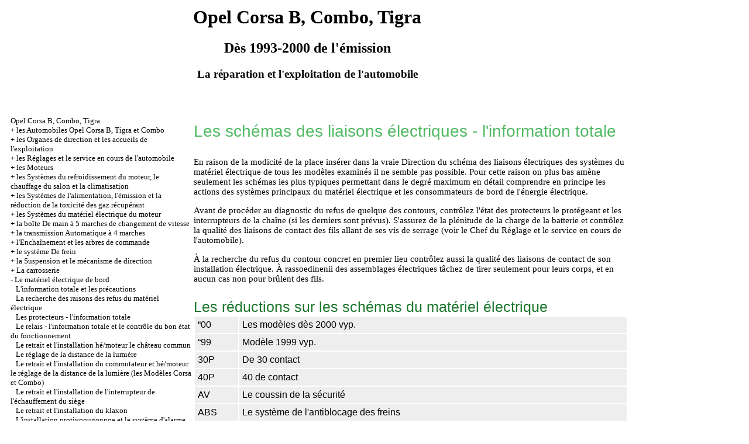

--- FILE ---
content_type: text/html; charset=UTF-8
request_url: http://nicepricemall.ru/html/13_37.htm
body_size: 43585
content:

<HTML>
<HEAD>
<title>La réparation et le service d'Opel' Korsa, Kombo, le Tigre - les Schémas des liaisons électriques - l'information totale//Opel Corsa B, Combo, Tigra - nicepricemall.ru</title>
<META HTTP-EQUIV="Content-Type" CONTENT="text/html; charset=utf-8">
<link rel="STYLESHEET" href="../a.css">

</HEAD>
<BODY text="#000000" bgcolor="#FFFFFF" link="#003366" vlink="#747F91" alink="#336699">


<table align="center" border="0" width="99%">
<tr>
<td align="center" width="140">
<a href="../index.htm"><img2 src="../opel-logo.jpg"  height="150" border="0"></a></td>
<td align="center">
<h1>Opel Corsa B, Combo, Tigra</h1>
<h2>Dès 1993-2000 de l'émission</h2>
<h3>La réparation et l'exploitation de l'automobile</h3>
</td>
<td align="center" width="370">
<img2 src="../opel-corsa.jpg"  height="150" border="0"></td>
</tr>
</table>
<table align="center" border="0" width="99%">
<tr>
<td width="250" align="left" valign="top">
<br><br>
<font size="-1">
<a href="../index.htm">Opel Corsa B, Combo, Tigra</a><br> + <a href="0_1.htm" title="Автомобили Opel Corsa B, Tigra и Combo">les Automobiles Opel Corsa B, Tigra et Combo</a><br> + <a href="1_0.htm" title="Органы управления и приемы эксплуатации">les Organes de direction et les accueils de l'exploitation</a><br> + <a href="2_0.htm" title="Настройки и текущее обслуживание автомобиля">les Réglages et le service en cours de l'automobile</a><br> + <a href="3_0.htm" title="Двигатели">les Moteurs</a><br> + <a href="4_0.htm" title="Системы охлаждения двигателя, отопления салона и кондиционирования воздуха">les Systèmes du refroidissement du moteur, le chauffage du salon et la climatisation</a><br> + <a href="5_0.htm" title="Системы питания, выпуска и снижения токсичности отработавших газов">les Systèmes de l'alimentation, l'émission et la réduction de la toxicité des gaz récupérant</a><br> + <a href="6_0.htm" title="Системы электрооборудования двигателя">les Systèmes du matériel électrique du moteur</a><br> + <a href="7_0.htm" title="Ручная 5-ступенчатая коробка переключения передач">la boîte De main à 5 marches de changement de vitesse</a><br> + <a href="8_0.htm" title="Автоматическая 4-ступенчатая трансмиссия">la transmission Automatique à 4 marches</a><br> + <a href="9_0.htm" title="Сцепление и приводные валы">l'Enchaînement et les arbres de commande</a><br> + <a href="10_0.htm" title="Тормозная система">le système De frein</a><br> + <a href="11_0.htm" title="Подвеска и рулевое управление">la Suspension et le mécanisme de direction</a><br> +  <a href="12_0.htm" title="Кузов">La carrosserie</a><br> -  <a href="13_0.htm" title="Бортовое электрооборудование">Le matériel électrique de bord</a><br> &nbsp;&nbsp;&nbsp;<a href="13_1.htm" title="Общая информация и меры предосторожности">L'information totale et les précautions</a><br> &nbsp;&nbsp;&nbsp;<a href="13_2.htm" title="Поиск причин отказов электрооборудования">La recherche des raisons des refus du matériel électrique</a><br> &nbsp;&nbsp;&nbsp;<a href="13_3.htm" title="Предохранители - общая информация">Les protecteurs - l'information totale</a><br> &nbsp;&nbsp;&nbsp;<a href="13_4.htm" title="Реле - общая информация и проверка исправности функционирования">Le relais - l'information totale et le contrôle du bon état du fonctionnement</a><br> &nbsp;&nbsp;&nbsp;<a href="13_5.htm" title="Снятие и установка э/мотора единого замка">Le retrait et l'installation hé/moteur le château commun</a><br> &nbsp;&nbsp;&nbsp;<a href="13_6.htm" title="Регулировка дальности света">Le réglage de la distance de la lumière</a><br> &nbsp;&nbsp;&nbsp;<a href="13_7.htm" title="Снятие и установка переключателя и э/мотора регулировки дальности света (Модели Corsa и Combo)">Le retrait et l'installation du commutateur et hé/moteur le réglage de la distance de la lumière (les Modèles Corsa et Combo)</a><br> &nbsp;&nbsp;&nbsp;<a href="13_8.htm" title="Снятие и установка выключателя обогрева сиденья">Le retrait et l'installation de l'interrupteur de l'échauffement du siège</a><br> &nbsp;&nbsp;&nbsp;<a href="13_9.htm" title="Снятие и установка клаксона">Le retrait et l'installation du klaxon</a><br> &nbsp;&nbsp;&nbsp;<a href="13_10.htm" title="Противоугонное устройство и сигнализация">L'installation protivoougonnoe et le système d'alarme</a><br> &nbsp;&nbsp;&nbsp;<a href="13_11.htm" title="Замена ламп накаливания в фарах">Le remplacement des lampes de l'incandescence dans les phares</a><br> &nbsp;&nbsp;&nbsp;<a href="13_12.htm" title="Замен ламп накаливания приборов наружного освещения">Des remplacements des lampes de l'incandescence des appareils de l'éclairage extérieur</a><br> &nbsp;&nbsp;&nbsp;<a href="13_13.htm" title="Замена ламп накаливания в фарах, парковочных огнях и передних указателях поворота модели Tigra">Le remplacement des lampes de l'incandescence dans les phares, parkovotchnykh les feux et les index de devant du tournant du modèle Tigra</a><br> &nbsp;&nbsp;&nbsp;<a href="13_14.htm" title="Замена ламп накаливания освещения салона, багажного отделения и вещевого ящика">Le remplacement des lampes de l'incandescence de l'éclairage du salon, la bagagerie et la boîte d'équipement</a><br> &nbsp;&nbsp;&nbsp;<a href="13_15.htm" title="Снятие и установка фары">Le retrait et l'installation du phare</a><br> &nbsp;&nbsp;&nbsp;<a href="13_16.htm" title="Регулировка фар">Le réglage des phares</a><br> &nbsp;&nbsp;&nbsp;<a href="13_17.htm" title="Снятие и установка заднего комбинированного фонаря">Le retrait et l'installation de la lanterne de derrière combinée</a><br> &nbsp;&nbsp;&nbsp;<a href="13_18.htm" title="Снятие и установка противотуманной фары">Le retrait et l'installation du phare antibrouillard</a><br> &nbsp;&nbsp;&nbsp;<a href="13_19.htm" title="Снятие и установка комбинации приборов">Le retrait et l'installation de la combinaison des appareils</a><br> &nbsp;&nbsp;&nbsp;<a href="13_20.htm" title="Снятие и установка измерительных приборов и указателей">Le retrait et l'installation des appareils de mesure et les index</a><br> &nbsp;&nbsp;&nbsp;<a href="13_21.htm" title="Снятие и установка контрольных ламп и печатной платы комбинации приборов ">Le retrait et l'installation des lampes-témoins et le circuit imprimé de la combinaison des appareils </a><br> &nbsp;&nbsp;&nbsp;<a href="13_22.htm" title="Замена лампы подсветки панели блока управления отоплением">Le remplacement de la lampe de l'éclairage du panneau du bloc de gestion par le chauffage</a><br> &nbsp;&nbsp;&nbsp;<a href="13_23.htm" title="Снятие и установка подрулевого переключателя">Le retrait et l'installation podroulevogo du commutateur</a><br> &nbsp;&nbsp;&nbsp;<a href="13_24.htm" title="Снятие и установка выключателей задней туманной фары (противотуманной фары) и обогрева сидений">Le retrait et l'installation des interrupteurs du phare de derrière brumeux (le phare antibrouillard) et l'échauffement des sièges</a><br> &nbsp;&nbsp;&nbsp;<a href="13_25.htm" title="Снятие и установка переключателя наружного и внутреннего освещения">Le retrait et l'installation du commutateur de l'éclairage extérieur et intérieur</a><br> &nbsp;&nbsp;&nbsp;<a href="13_26.htm" title="Снятие и установка выключателя аварийной сигнализации">Le retrait et l'installation de l'interrupteur du système d'alarme</a><br> &nbsp;&nbsp;&nbsp;<a href="13_27.htm" title="Снятие и установка цилиндра замка зажигания и его контактного элемента">Le retrait et l'installation du cylindre du château de l'ignition et son élément de contact</a><br> &nbsp;&nbsp;&nbsp;<a href="13_28.htm" title="Установка радиоприемника">L'installation de l'appareil de radio</a><br> &nbsp;&nbsp;&nbsp;<a href="13_29.htm" title="Снятие и установка динамиков">Le retrait et l'installation dinamikov</a><br> &nbsp;&nbsp;&nbsp;<a href="13_30.htm" title="Установка антенны">L'installation de l'antenne</a><br> &nbsp;&nbsp;&nbsp;<a href="13_31.htm" title="Снятие и установка стеклоочистителя ветрового стекла">Le retrait et l'installation de l'essuie-glace de la pare-brise</a><br> &nbsp;&nbsp;&nbsp;<a href="13_32.htm" title="Снятие и установка э/мотора переднего стеклоочистителя">Le retrait et l'installation hé/moteur l'essuie-glace de devant</a><br> &nbsp;&nbsp;&nbsp;<a href="13_33.htm" title="Снятие и установка э/мотора заднего стеклоочистителя">Le retrait et l'installation hé/moteur l'essuie-glace de derrière</a><br> &nbsp;&nbsp;&nbsp;<a href="13_34.htm" title="Снятие и установка резервуара и насоса стеклоомывателя">Le retrait et l'installation du réservoir et la pompe du lave-glace</a><br> &nbsp;&nbsp;&nbsp;<a href="13_35.htm" title="Проверка К/Л низкого уровня тормозной жидкости">Le contrôle K/L du niveau bas du liquide de frein</a><br> &nbsp;&nbsp;&nbsp;<a href="13_36.htm" title="Проверка исправности функционирования и восстановительный ремонт обогревателя заднего стекла">Le contrôle du bon état du fonctionnement et la réparation de relèvement de l'appareil de chauffage du verre de derrière</a><br> &nbsp;&nbsp;&nbsp;- <a href="13_37.htm" title="Схемы электрических соединений - общая информация">Les schémas des liaisons électriques - l'information totale</a><br> &nbsp;&nbsp;&nbsp;&nbsp;&nbsp;&nbsp;<a href="13_37_1.htm" title="Схемы электрических соединений">Les schémas des liaisons électriques</a><br>

 </font>

<!--160-600-left//-->
<br><br>


<span class="comment">
<div class="mads-block"></div>

<img src="[data-uri]" height="0" width="0" alt="7898956f" />







 
</span>

<br><br>


</td>
<td width="600" align="left" valign="top">

<!--728-15//-->
<br>
</div>
<p class="ttl1">Les schémas des liaisons électriques - l'information totale <p>En raison de la modicité de la place insérer dans la vraie Direction du schéma des liaisons électriques des systèmes du matériel électrique de tous les modèles examinés il ne semble pas possible. Pour cette raison on plus bas amène seulement les schémas les plus typiques permettant dans le degré maximum en détail comprendre en principe les actions des systèmes principaux du matériel électrique et les consommateurs de bord de l'énergie électrique. <p> Avant de procéder au diagnostic du refus de quelque des contours, contrôlez l'état des protecteurs le protégeant et les interrupteurs de la chaîne (si les derniers sont prévus). S'assurez de la plénitude de la charge de la batterie et contrôlez la qualité des liaisons de contact des fils allant de ses vis de serrage (voir le Chef <a href="2_0.htm">du Réglage et le service en cours de l'automobile</a>). <p>À la recherche du refus du contour concret en premier lieu contrôlez aussi la qualité des liaisons de contact de son installation électrique. À rassoedinenii des assemblages électriques tâchez de tirer seulement pour leurs corps, et en aucun cas non pour brûlent des fils. </p>
<p class="ttl2">Les réductions sur les schémas du matériel électrique <table width="100%" border="0" cellpadding="5" cellspacing="2">
<TR bgcolor="#EEEEEE">
<TD> “00 </td>
<td> Les modèles dès 2000 vyp. </td>
</tr>
<TR bgcolor="#EEEEEE">
<TD> “99 </td>
<td> Modèle 1999 vyp. </td>
</tr>
<TR bgcolor="#EEEEEE">
<TD> 30Р </td>
<td> De 30 contact </td>
</tr>
<TR bgcolor="#EEEEEE">
<TD> 40Р </td>
<td> 40 de contact </td>
</tr>
<TR bgcolor="#EEEEEE">
<TD> AV </td>
<td> Le coussin de la sécurité </td>
</tr>
<TR bgcolor="#EEEEEE">
<TD> ABS </td>
<td> Le système de l'antiblocage des freins </td>
</tr>
<TR bgcolor="#EEEEEE">
<TD> L'AS </td>
<td> Le climatiseur de l'air </td>
</tr>
<TR bgcolor="#EEEEEE">
<TD> ASP </td>
<td> Le miroir extérieur </td>
</tr>
<TR bgcolor="#EEEEEE">
<TD> AT </td>
<td> La transmission automatique </td>
</tr>
<TR bgcolor="#EEEEEE">
<TD> AUS </td>
<td> Les modèles pour l'Australie </td>
</tr>
<TR bgcolor="#EEEEEE">
<TD> CRP </td>
<td> Le téléphone d'automobile </td>
</tr>
<TR bgcolor="#EEEEEE">
<TD> D </td>
<td> Le moteur diesel </td>
</tr>
<TR bgcolor="#EEEEEE">
<TD> DIAG </td>
<td> L'assemblage diagnostique </td>
</tr>
<TR bgcolor="#EEEEEE">
<TD> DID </td>
<td> L'écran 2-fonctionnel d'information </td>
</tr>
<TR bgcolor="#EEEEEE">
<TD> DS </td>
<td> Le système protivoougonnaya </td>
</tr>
<TR bgcolor="#EEEEEE">
<TD> DT </td>
<td> tourbodizel' </td>
</tr>
<TR bgcolor="#EEEEEE">
<TD> DWA </td>
<td> Le système d'alarme protivoougonnaya </td>
</tr>
<TR bgcolor="#EEEEEE">
<TD> DZM </td>
<td> Le compte-tours </td>
</tr>
<TR bgcolor="#EEEEEE">
<TD> EMP </td>
<td> L'appareil de radio </td>
</tr>
<TR bgcolor="#EEEEEE">
<TD> EPS </td>
<td> La direction assistée électrique </td>
</tr>
<TR bgcolor="#EEEEEE">
<TD> FF </td>
<td> Le klaxon </td>
</tr>
<TR bgcolor="#EEEEEE">
<TD> FH </td>
<td> Le lève-glace </td>
</tr>
<TR bgcolor="#EEEEEE">
<TD> FI </td>
<td> La benzine </td>
</tr>
<TR bgcolor="#EEEEEE">
<TD> GB </td>
<td> Les modèles pour la Grande-Bretagne </td>
</tr>
<TR bgcolor="#EEEEEE">
<TD> GPS </td>
<td> Le système global du positionnement (le système de navigation) </td>
</tr>
<TR bgcolor="#EEEEEE">
<TD> HB </td>
<td> KHettchbek </td>
</tr>
<TR bgcolor="#EEEEEE">
<TD> HKL </td>
<td> L'amplificateur du mécanisme de direction </td>
</tr>
<TR bgcolor="#EEEEEE">
<TD> HS </td>
<td> Le verre de la porte zadka </td>
</tr>
<TR bgcolor="#EEEEEE">
<TD> HSH </td>
<td> L'échauffement du verre de derrière </td>
</tr>
<TR bgcolor="#EEEEEE">
<TD> HZG </td>
<td> Le chauffage </td>
</tr>
<TR bgcolor="#EEEEEE">
<TD> ID </td>
<td> L'écran d'information (TID/DID) </td>
</tr>
<TR bgcolor="#EEEEEE">
<TD> IMO </td>
<td> Le système du blocage du moteur </td>
</tr>
<TR bgcolor="#EEEEEE">
<TD> INS </td>
<td> L'appareil </td>
</tr>
<TR bgcolor="#EEEEEE">
<TD> IP </td>
<td> Le panneau des appareils </td>
</tr>
<TR bgcolor="#EEEEEE">
<TD> IRL </td>
<td> L'éclairage intérieur </td>
</tr>
<TR bgcolor="#EEEEEE">
<TD> KAT </td>
<td> Le réorganisateur catalytique </td>
</tr>
<TR bgcolor="#EEEEEE">
<TD> KSP </td>
<td> La pompe combustible </td>
</tr>
<TR bgcolor="#EEEEEE">
<TD> LED </td>
<td> La diode électroluminescente </td>
</tr>
<TR bgcolor="#EEEEEE">
<TD> LHD </td>
<td> Un gauche mécanisme de direction </td>
</tr>
<TR bgcolor="#EEEEEE">
<TD> LSW </td>
<td> Le commutateur de la lumière </td>
</tr>
<TR bgcolor="#EEEEEE">
<TD> LWR </td>
<td> Le réglage de la distance de la lumière </td>
</tr>
<TR bgcolor="#EEEEEE">
<TD> MK </td>
<td> Le refroidissement du moteur </td>
</tr>
<TR bgcolor="#EEEEEE">
<TD> MT </td>
<td> La boîte de main de changement de vitesse (RKPP) </td>
</tr>
<TR bgcolor="#EEEEEE">
<TD> NAV </td>
<td> Le système de navigation </td>
</tr>
<TR bgcolor="#EEEEEE">
<TD> NB </td>
<td> À degrés zadok </td>
</tr>
<TR bgcolor="#EEEEEE">
<TD> NSL </td>
<td> La lanterne de derrière brumeuse </td>
</tr>
<TR bgcolor="#EEEEEE">
<TD> NSW </td>
<td> Le phare antibrouillard </td>
</tr>
<TR bgcolor="#EEEEEE">
<TD> OEL </td>
<td> Le détecteur la pression de l'huile </td>
</tr>
<TR bgcolor="#EEEEEE">
<TD> P/N </td>
<td> La position du stationnement/nejtrali (AT) </td>
</tr>
<TR bgcolor="#EEEEEE">
<TD> PBSL </td>
<td> Le schéma protecteur du stationnement/blocage </td>
</tr>
<TR bgcolor="#EEEEEE">
<TD> PBV </td>
<td> Le modèle Combo </td>
</tr>
<TR bgcolor="#EEEEEE">
<TD> RFS </td>
<td> La lanterne de la marche arrière </td>
</tr>
<TR bgcolor="#EEEEEE">
<TD> RHD </td>
<td> Le mécanisme de direction droit </td>
</tr>
<TR bgcolor="#EEEEEE">
<TD> SAB </td>
<td> Le coussin latéral de la sécurité </td>
</tr>
<TR bgcolor="#EEEEEE">
<TD> SD </td>
<td> Le panneau sdvijnaya du toit </td>
</tr>
<TR bgcolor="#EEEEEE">
<TD> SH </td>
<td> L'échauffement du siège </td>
</tr>
<TR bgcolor="#EEEEEE">
<TD> SL </td>
<td> Les Feux &quot;stop&quot; </td>
</tr>
<TR bgcolor="#EEEEEE">
<TD> SLP </td>
<td> La présentation de l'air supplémentaire </td>
</tr>
<TR bgcolor="#EEEEEE">
<TD> SM </td>
<td> Le bloc de gestion par le moteur (ECM) </td>
</tr>
<TR bgcolor="#EEEEEE">
<TD> SRA </td>
<td> Le purificateur des lentilles des phares </td>
</tr>
<TR bgcolor="#EEEEEE">
<TD> TD </td>
<td> tourbodizel' </td>
</tr>
<TR bgcolor="#EEEEEE">
<TD> TEL </td>
<td> Le téléphone </td>
</tr>
<TR bgcolor="#EEEEEE">
<TD> TFL </td>
<td> Les fanaux du temps clair des jours (DRL) </td>
</tr>
<TR bgcolor="#EEEEEE">
<TD> TID </td>
<td> L'écran 3-fonctionnel d'information </td>
</tr>
<TR bgcolor="#EEEEEE">
<TD> TIG </td>
<td> Le modèle Tigra </td>
</tr>
<TR bgcolor="#EEEEEE">
<TD> TKS </td>
<td> D/V de la porte ouverte </td>
</tr>
<TR bgcolor="#EEEEEE">
<TD> TL </td>
<td> Les index du tournant </td>
</tr>
<TR bgcolor="#EEEEEE">
<TD> TLS </td>
<td> Le commutateur des index du tournant </td>
</tr>
<TR bgcolor="#EEEEEE">
<TD> WEG </td>
<td> Le signal du détecteur de roue du système ABS </td>
</tr>
<TR bgcolor="#EEEEEE">
<TD> WL </td>
<td> Le système d'alarme </td>
</tr>
<TR bgcolor="#EEEEEE">
<TD> WS </td>
<td> La sirène du système d'alarme </td>
</tr>
<TR bgcolor="#EEEEEE">
<TD> ZV </td>
<td> Le château commun </td>
</tr>
</table>
<p class="ttl2">Les désignations sur les schémas du matériel électrique <table width="100%" border="0" cellpadding="5" cellspacing="2">
<TR bgcolor="#D2D2D2" valign="middle">
<TD colspan="2">
<p class="ttl5"> Les couleurs de l'isolation de l'installation électrique </p>
</td>
</tr>
<TR bgcolor="#EEEEEE">
<TD width="16%"> BK </td>
<td width="84%"> Le noir </td>
</tr>
<TR bgcolor="#EEEEEE">
<TD> BN </td>
<td> Le brun </td>
</tr>
<TR bgcolor="#EEEEEE">
<TD> BU </td>
<td> Le bleu </td>
</tr>
<TR bgcolor="#EEEEEE">
<TD> DBU </td>
<td> Sombre-bleu </td>
</tr>
<TR bgcolor="#EEEEEE">
<TD> DGN </td>
<td> Vert foncé </td>
</tr>
<TR bgcolor="#EEEEEE">
<TD> GN </td>
<td> Le vert </td>
</tr>
<TR bgcolor="#EEEEEE">
<TD> GY </td>
<td> Le gris </td>
</tr>
<TR bgcolor="#EEEEEE">
<TD> LBU </td>
<td> Bleu clair </td>
</tr>
<TR bgcolor="#EEEEEE">
<TD> LGN </td>
<td> Vert clair </td>
</tr>
<TR bgcolor="#EEEEEE">
<TD> OC </td>
<td> L'ocre </td>
</tr>
<TR bgcolor="#EEEEEE">
<TD> OG </td>
<td> L'orange </td>
</tr>
<TR bgcolor="#EEEEEE">
<TD> PK </td>
<td> Le rose </td>
</tr>
<TR bgcolor="#EEEEEE">
<TD> PU </td>
<td> Le pourpre </td>
</tr>
<TR bgcolor="#EEEEEE">
<TD> RD </td>
<td> Le rouge </td>
</tr>
<TR bgcolor="#EEEEEE">
<TD> VT </td>
<td> Le violet </td>
</tr>
<TR bgcolor="#EEEEEE">
<TD> WH </td>
<td> Le blanc </td>
</tr>
<TR bgcolor="#EEEEEE">
<TD> YE </td>
<td> Le jaune </td>
</tr>
</table>
<br>
<table width="100%" border="0" cellpadding="5" cellspacing="2">
<TR bgcolor="#D2D2D2" valign="middle">
<TD colspan="2">
<p class="ttl5"> Les points de la connexion de la masse </p>
</td>
</tr>
<TR bgcolor="#EEEEEE">
<TD width="17%">
<div align="center">1 </div>
</td>
<td width="83%"> La cloison de la section motrice, à droite </td>
</tr>
<TR bgcolor="#EEEEEE">
<TD>
<div align="center">2 </div>
</td>
<td> La cloison de la section motrice, à gauche </td>
</tr>
<TR bgcolor="#EEEEEE">
<TD>
<div align="center">3 </div>
</td>
<td> Le moteur, à droite </td>
</tr>
<TR bgcolor="#EEEEEE">
<TD>
<div align="center">5 </div>
</td>
<td> Le moteur, à gauche </td>
</tr>
<TR bgcolor="#EEEEEE">
<TD>
<div align="center">7 </div>
</td>
<td> Le tunnel </td>
</tr>
<TR bgcolor="#EEEEEE">
<TD>
<div align="center">8 </div>
</td>
<td> Le comptoir droit A </td>
</tr>
<TR bgcolor="#EEEEEE">
<TD>
<div align="center">10 </div>
</td>
<td> L'arrière de la carrosserie </td>
</tr>
<TR bgcolor="#EEEEEE">
<TD>
<div align="center">11 </div>
</td>
<td> La porte de derrière et la porte zadka </td>
</tr>
</table>
<br>
<table width="100%" border="0" cellpadding="5" cellspacing="2">
<TR bgcolor="#D2D2D2" valign="middle">
<TD colspan="2">
<p class="ttl5"> Les appareils électriques </p>
</td>
</tr>
<TR bgcolor="#EEEEEE">
<TD width="13%"> E1 </td>
<td width="87%"> Gauche parkovotchnyj le feu </td>
</tr>
<TR bgcolor="#EEEEEE">
<TD> E2 </td>
<td> Une gauche lanterne de derrière </td>
</tr>
<TR bgcolor="#EEEEEE">
<TD> E3 </td>
<td> La lanterne de l'éclairage du numéro d'immatriculation </td>
</tr>
<TR bgcolor="#EEEEEE">
<TD> E3.1 </td>
<td> Une gauche lanterne de l'éclairage du numéro d'immatriculation </td>
</tr>
<TR bgcolor="#EEEEEE">
<TD> E3.2 </td>
<td> La lanterne droite de l'éclairage du numéro d'immatriculation </td>
</tr>
<TR bgcolor="#EEEEEE">
<TD> E4 </td>
<td> Droit parkovotchnyj le feu </td>
</tr>
<TR bgcolor="#EEEEEE">
<TD> E5 </td>
<td> La lanterne droite de derrière </td>
</tr>
<TR bgcolor="#EEEEEE">
<TD> E7 </td>
<td> Une gauche lampe de l'éclairage-route </td>
</tr>
<TR bgcolor="#EEEEEE">
<TD> E8 </td>
<td> La lampe droite de l'éclairage-route </td>
</tr>
<TR bgcolor="#EEEEEE">
<TD> E9 </td>
<td> Une gauche lampe des phares code </td>
</tr>
<TR bgcolor="#EEEEEE">
<TD> E10 </td>
<td> La lampe droite des phares code </td>
</tr>
<TR bgcolor="#EEEEEE">
<TD> E13 </td>
<td> L'éclairage de la bagagerie </td>
</tr>
<TR bgcolor="#EEEEEE">
<TD> E14 </td>
<td> L'éclairage du salon </td>
</tr>
<TR bgcolor="#EEEEEE">
<TD> E16 </td>
<td> La lampe de l'éclairage de l'allume-cigare </td>
</tr>
<TR bgcolor="#EEEEEE">
<TD> E17 </td>
<td> Une gauche lanterne de la marche arrière </td>
</tr>
<TR bgcolor="#EEEEEE">
<TD> E18 </td>
<td> La lanterne de la marche arrière droit </td>
</tr>
<TR bgcolor="#EEEEEE">
<TD> E19 </td>
<td> L'échauffement du verre de derrière </td>
</tr>
<TR bgcolor="#EEEEEE">
<TD> E25 </td>
<td> L'échauffement du gauche siège de devant </td>
</tr>
<TR bgcolor="#EEEEEE">
<TD> E30 </td>
<td> L'échauffement du siège de devant droit </td>
</tr>
<TR bgcolor="#EEEEEE">
<TD> E60 </td>
<td> L'échauffement du verre de derrière à gauche </td>
</tr>
<TR bgcolor="#EEEEEE">
<TD> E61 </td>
<td> L'échauffement du verre de derrière à droite </td>
</tr>
<TR bgcolor="#EEEEEE">
<TD> E88 </td>
<td> L'éclairage de derrière personnel </td>
</tr>
<TR bgcolor="#EEEEEE">
<TD>
</td>
<td>
</td>
</tr>
<TR bgcolor="#EEEEEE">
<TD> Fx </td>
<td> Le protecteur </td>
</tr>
<TR bgcolor="#EEEEEE">
<TD>
</td>
<td>
</td>
</tr>
<TR bgcolor="#EEEEEE">
<TD> H1 </td>
<td> L'appareil de radio </td>
</tr>
<TR bgcolor="#EEEEEE">
<TD> H2 </td>
<td> Le signal acoustique </td>
</tr>
<TR bgcolor="#EEEEEE">
<TD> H6 </td>
<td> K/L du système d'alarme </td>
</tr>
<TR bgcolor="#EEEEEE">
<TD> H11 </td>
<td> Un gauche index de devant du tournant </td>
</tr>
<TR bgcolor="#EEEEEE">
<TD> H12 </td>
<td> Un gauche index de derrière du tournant </td>
</tr>
<TR bgcolor="#EEEEEE">
<TD> H13 </td>
<td> L'index droit de devant du tournant </td>
</tr>
<TR bgcolor="#EEEEEE">
<TD> H14 </td>
<td> L'index droit de derrière du tournant </td>
</tr>
<TR bgcolor="#EEEEEE">
<TD> H19 </td>
<td> La trompette électrique préventive des phares insérés </td>
</tr>
<TR bgcolor="#EEEEEE">
<TD> H33 </td>
<td> Un gauche répéteur de l'index du tournant </td>
</tr>
<TR bgcolor="#EEEEEE">
<TD> H34 </td>
<td> Le répéteur droit de l'index du tournant </td>
</tr>
<TR bgcolor="#EEEEEE">
<TD> H37 </td>
<td> De devant gauche dinamik </td>
</tr>
<TR bgcolor="#EEEEEE">
<TD> H38 </td>
<td> De devant droit dinamik </td>
</tr>
<TR bgcolor="#EEEEEE">
<TD> H39 </td>
<td> De derrière gauche dinamik </td>
</tr>
<TR bgcolor="#EEEEEE">
<TD> H40 </td>
<td> De derrière droit dinamik </td>
</tr>
<TR bgcolor="#EEEEEE">
<TD> H52 </td>
<td> De devant gauche VTCH dinamik </td>
</tr>
<TR bgcolor="#EEEEEE">
<TD> H53 </td>
<td> De devant droit VTCH dinamik </td>
</tr>
<TR bgcolor="#EEEEEE">
<TD> H56 </td>
<td> Le microphone du téléphone </td>
</tr>
<TR bgcolor="#EEEEEE">
<TD> H64 </td>
<td> La trompette électrique préventive de la clé dans le château de l'ignition </td>
</tr>
<TR bgcolor="#EEEEEE">
<TD>
</td>
<td>
</td>
</tr>
<TR bgcolor="#EEEEEE">
<TD> K1 </td>
<td> Le relais de l'échauffement du verre de derrière </td>
</tr>
<TR bgcolor="#EEEEEE">
<TD> K8 </td>
<td> Le relais du mode d'intervalle du purificateur de la pare-brise </td>
</tr>
<TR bgcolor="#EEEEEE">
<TD> K10 </td>
<td> Le bloc de l'index du tournant </td>
</tr>
<TR bgcolor="#EEEEEE">
<TD> K12 </td>
<td> Le relais de la présentation de l'air supplémentaire </td>
</tr>
<TR bgcolor="#EEEEEE">
<TD> K18 </td>
<td> Le relais du signal acoustique </td>
</tr>
<TR bgcolor="#EEEEEE">
<TD> K30 </td>
<td> Le relais du mode d'intervalle du purificateur du verre de derrière </td>
</tr>
<TR bgcolor="#EEEEEE">
<TD> K35 </td>
<td> Le relais du retard du temps de l'échauffement du verre de derrière et le miroir extérieur </td>
</tr>
<TR bgcolor="#EEEEEE">
<TD> K37 </td>
<td> Le bloc de gestion par le château commun </td>
</tr>
<TR bgcolor="#EEEEEE">
<TD> K43 </td>
<td> Le relais des injecteurs </td>
</tr>
<TR bgcolor="#EEEEEE">
<TD> K44 </td>
<td> Le relais de la pompe combustible </td>
</tr>
<TR bgcolor="#EEEEEE">
<TD> K57 </td>
<td> Le bloc de gestion MulTec </td>
</tr>
<TR bgcolor="#EEEEEE">
<TD> K58 </td>
<td> Le relais de la pompe combustible </td>
</tr>
<TR bgcolor="#EEEEEE">
<TD> K59 </td>
<td> Le relais DRL </td>
</tr>
<TR bgcolor="#EEEEEE">
<TD> K61 </td>
<td> Hé/moteur le bloc de gestion </td>
</tr>
<TR bgcolor="#EEEEEE">
<TD> K70 </td>
<td> ECM du moteur diesel </td>
</tr>
<TR bgcolor="#EEEEEE">
<TD> K73 </td>
<td> Le relais de l'éclairage-route </td>
</tr>
<TR bgcolor="#EEEEEE">
<TD> K76 </td>
<td> Le bloc de gestion par la chauffe préalable </td>
</tr>
<TR bgcolor="#EEEEEE">
<TD> K77 </td>
<td> Le relais des bougies de l'incandescence </td>
</tr>
<TR bgcolor="#EEEEEE">
<TD> K80 </td>
<td> Le relais de l'échauffement du filtre combustible </td>
</tr>
<TR bgcolor="#EEEEEE">
<TD> K97 </td>
<td> Le relais du ralentissement du temps omyvatelya des lentilles des phares </td>
</tr>
<TR bgcolor="#EEEEEE">
<TD> K141 </td>
<td> Le bloc de gestion EPS </td>
</tr>
<TR bgcolor="#EEEEEE">
<TD>
</td>
<td>
</td>
</tr>
<TR bgcolor="#EEEEEE">
<TD> L2 </td>
<td> La bobine d'allumage DIS </td>
</tr>
<TR bgcolor="#EEEEEE">
<TD>
</td>
<td>
</td>
</tr>
<TR bgcolor="#EEEEEE">
<TD> M2 </td>
<td> Hé/moteur le purificateur de la pare-brise </td>
</tr>
<TR bgcolor="#EEEEEE">
<TD> M3 </td>
<td> Hé/moteur le ventilateur otopitelya </td>
</tr>
<TR bgcolor="#EEEEEE">
<TD> M4 </td>
<td> Hé/moteur le ventilateur du radiateur </td>
</tr>
<TR bgcolor="#EEEEEE">
<TD> M8 </td>
<td> Hé/moteur le purificateur du verre de derrière </td>
</tr>
<TR bgcolor="#EEEEEE">
<TD> M15 </td>
<td> Hé/moteur le lève-glace de la porte du voyageur de devant </td>
</tr>
<TR bgcolor="#EEEEEE">
<TD> M18 </td>
<td> Hé/moteur le mandat d'amener du château commun, la porte du conducteur </td>
</tr>
<TR bgcolor="#EEEEEE">
<TD> M19 </td>
<td> Hé/moteur le mandat d'amener du château commun, la porte la gauche de derrière </td>
</tr>
<TR bgcolor="#EEEEEE">
<TD> M20 </td>
<td> Hé/moteur le mandat d'amener du château commun, la porte de derrière droit </td>
</tr>
<TR bgcolor="#EEEEEE">
<TD> M21 </td>
<td> La pompe combustible </td>
</tr>
<TR bgcolor="#EEEEEE">
<TD> M24 </td>
<td> La pompe omyvatelya des lentilles des phares </td>
</tr>
<TR bgcolor="#EEEEEE">
<TD> M27 </td>
<td> La pompe de la présentation de l'air supplémentaire </td>
</tr>
<TR bgcolor="#EEEEEE">
<TD> M30 </td>
<td> Le miroir extérieur du côté du conducteur </td>
</tr>
<TR bgcolor="#EEEEEE">
<TD> M31 </td>
<td> Le miroir extérieur du côté du voyageur de devant </td>
</tr>
<TR bgcolor="#EEEEEE">
<TD> M32 </td>
<td> Hé/moteur le mandat d'amener du château commun, la porte du voyageur de devant </td>
</tr>
<TR bgcolor="#EEEEEE">
<TD> M39 </td>
<td> Hé/moteur les réglages de la distance de la lumière du gauche phare </td>
</tr>
<TR bgcolor="#EEEEEE">
<TD> M40 </td>
<td> Hé/moteur les réglages de la distance de la lumière du phare droit </td>
</tr>
<TR bgcolor="#EEEEEE">
<TD> M41 </td>
<td> Hé/moteur le mandat d'amener du château commun, le couvercle du réservoir combustible </td>
</tr>
<TR bgcolor="#EEEEEE">
<TD> M47 </td>
<td> Hé/moteur le lève-glace de la porte du conducteur </td>
</tr>
<TR bgcolor="#EEEEEE">
<TD> M55 </td>
<td> La pompe omyvatelya (de devant et de derrière) </td>
</tr>
<TR bgcolor="#EEEEEE">
<TD> M60 </td>
<td> Hé/moteur le mandat d'amener du château commun, le couvercle du coffre arrière </td>
</tr>
<TR bgcolor="#EEEEEE">
<TD> M61 </td>
<td> Hé/moteur sdvijnoj les panneaux du toit </td>
</tr>
<TR bgcolor="#EEEEEE">
<TD> M66 </td>
<td> Le mandat d'amener du réglage des chiffres d'affaires de la marche à vide </td>
</tr>
<TR bgcolor="#EEEEEE">
<TD> M79 </td>
<td> Hé/moteur la direction assistée </td>
</tr>
<TR bgcolor="#EEEEEE">
<TD>
</td>
<td>
</td>
</tr>
<TR bgcolor="#EEEEEE">
<TD> P13 </td>
<td> Le détecteur de la température extérieure </td>
</tr>
<TR bgcolor="#EEEEEE">
<TD> P23 </td>
<td> Le détecteur de la pression absolue </td>
</tr>
<TR bgcolor="#EEEEEE">
<TD> P29 </td>
<td> Le détecteur IAT </td>
</tr>
<TR bgcolor="#EEEEEE">
<TD> P30 </td>
<td> D/V les températures du liquide refroidissant </td>
</tr>
<TR bgcolor="#EEEEEE">
<TD> P32 </td>
<td> La lyambda-sonde </td>
</tr>
<TR bgcolor="#EEEEEE">
<TD> P33 </td>
<td> La lyambda-sonde </td>
</tr>
<TR bgcolor="#EEEEEE">
<TD> P34 </td>
<td> Le potentiomètre du bouchoir d'étranglement </td>
</tr>
<TR bgcolor="#EEEEEE">
<TD> P35 </td>
<td> Le détecteur CKP </td>
</tr>
<TR bgcolor="#EEEEEE">
<TD> P44 </td>
<td> MAF </td>
</tr>
<TR bgcolor="#EEEEEE">
<TD> P46 </td>
<td> KS 1 </td>
</tr>
<TR bgcolor="#EEEEEE">
<TD> P47 </td>
<td> Le détecteur CMP </td>
</tr>
<TR bgcolor="#EEEEEE">
<TD> P60 </td>
<td> Le détecteur protivoougonnoj les systèmes d'alarme dans le salon </td>
</tr>
<TR bgcolor="#EEEEEE">
<TD> P70 </td>
<td> Le détecteur du nombre des chiffres d'affaires du moteur </td>
</tr>
<TR bgcolor="#EEEEEE">
<TD> P77 </td>
<td> Le détecteur du couple moteur </td>
</tr>
<TR bgcolor="#EEEEEE">
<TD> P88 </td>
<td> Le détecteur de la position du levier du réglage </td>
</tr>
<TR bgcolor="#EEEEEE">
<TD>
</td>
<td>
</td>
</tr>
<TR bgcolor="#EEEEEE">
<TD> R3 </td>
<td> L'allume-cigare </td>
</tr>
<TR bgcolor="#EEEEEE">
<TD> R5 </td>
<td> Les bougies de l'incandescence </td>
</tr>
<TR bgcolor="#EEEEEE">
<TD> R19 </td>
<td> La résistance supplémentaire du ventilateur du radiateur </td>
</tr>
<TR bgcolor="#EEEEEE">
<TD>
</td>
<td>
</td>
</tr>
<TR bgcolor="#EEEEEE">
<TD> S2 </td>
<td> Le commutateur de la lumière </td>
</tr>
<TR bgcolor="#EEEEEE">
<TD> S2.1 </td>
<td> Le commutateur de la lumière </td>
</tr>
<TR bgcolor="#EEEEEE">
<TD> S2.2 </td>
<td> Le rhéostat du réglage de l'éclairage des appareils </td>
</tr>
<TR bgcolor="#EEEEEE">
<TD> S2.4 </td>
<td> L'interrupteur de la lumière dans le salon </td>
</tr>
<TR bgcolor="#EEEEEE">
<TD> S3 </td>
<td> L'interrupteur du ventilateur otopitelya </td>
</tr>
<TR bgcolor="#EEEEEE">
<TD> S3.1 </td>
<td> L'interrupteur du ventilateur otopitelya </td>
</tr>
<TR bgcolor="#EEEEEE">
<TD> S3.2 </td>
<td> L'interrupteur de l'échauffement du verre de derrière </td>
</tr>
<TR bgcolor="#EEEEEE">
<TD> S5 </td>
<td> L'interrupteur du signal </td>
</tr>
<TR bgcolor="#EEEEEE">
<TD> S5.2 </td>
<td> L'interrupteur des phares code </td>
</tr>
<TR bgcolor="#EEEEEE">
<TD> S5.3 </td>
<td> L'interrupteur des signaux du tournant </td>
</tr>
<TR bgcolor="#EEEEEE">
<TD> S6 </td>
<td> Le panneau des appareils et la partie antérieure de la carrosserie </td>
</tr>
<TR bgcolor="#EEEEEE">
<TD> S7 </td>
<td> L'interrupteur des lanternes de la marche arrière </td>
</tr>
<TR bgcolor="#EEEEEE">
<TD> S9 </td>
<td> L'interrupteur de l'essuie-glace </td>
</tr>
<TR bgcolor="#EEEEEE">
<TD> S9.1 </td>
<td> L'interrupteur du purificateur de la pare-brise </td>
</tr>
<TR bgcolor="#EEEEEE">
<TD> S9.2 </td>
<td> Le commutateur du purificateur et omyvatelya de la pare-brise </td>
</tr>
<TR bgcolor="#EEEEEE">
<TD> S15 </td>
<td> L'interrupteur de l'éclairage dans la bagagerie </td>
</tr>
<TR bgcolor="#EEEEEE">
<TD> S17 </td>
<td> L'interrupteur de la porte ouverte du voyageur de devant </td>
</tr>
<TR bgcolor="#EEEEEE">
<TD> S29 </td>
<td> D/V les températures du liquide refroidissant </td>
</tr>
<TR bgcolor="#EEEEEE">
<TD> S30 </td>
<td> L'interrupteur de l'échauffement du gauche siège de devant </td>
</tr>
<TR bgcolor="#EEEEEE">
<TD> S31 </td>
<td> L'interrupteur de la gauche porte ouverte de derrière </td>
</tr>
<TR bgcolor="#EEEEEE">
<TD> S32 </td>
<td> L'interrupteur de la porte ouverte de derrière droite </td>
</tr>
<TR bgcolor="#EEEEEE">
<TD> S39 </td>
<td> Le bloc des commutateurs dans la porte du conducteur </td>
</tr>
<TR bgcolor="#EEEEEE">
<TD> S39.1 </td>
<td> L'interrupteur du lève-glace, la porte du conducteur </td>
</tr>
<TR bgcolor="#EEEEEE">
<TD> S39.2 </td>
<td> L'interrupteur du lève-glace, la porte du voyageur de devant </td>
</tr>
<TR bgcolor="#EEEEEE">
<TD> S41 </td>
<td> Hé/moteur le mandat d'amener du château commun, la porte du conducteur </td>
</tr>
<TR bgcolor="#EEEEEE">
<TD> S42 </td>
<td> L'interrupteur du château commun, la porte du voyageur de devant </td>
</tr>
<TR bgcolor="#EEEEEE">
<TD> S47 </td>
<td> L'interrupteur de la porte ouverte du conducteur </td>
</tr>
<TR bgcolor="#EEEEEE">
<TD> S52 </td>
<td> L'interrupteur du système d'alarme </td>
</tr>
<TR bgcolor="#EEEEEE">
<TD> S55 </td>
<td> L'interrupteur de l'échauffement du siège de devant droit </td>
</tr>
<TR bgcolor="#EEEEEE">
<TD> S57 </td>
<td> L'interrupteur sdvijnoj les panneaux du toit </td>
</tr>
<TR bgcolor="#EEEEEE">
<TD> S64 </td>
<td> L'interrupteur du signal acoustique </td>
</tr>
<TR bgcolor="#EEEEEE">
<TD> S68 </td>
<td> Le commutateur de la gestion du miroir extérieur </td>
</tr>
<TR bgcolor="#EEEEEE">
<TD> S68.1 </td>
<td> L'interrupteur du réglage du miroir extérieur </td>
</tr>
<TR bgcolor="#EEEEEE">
<TD> S68.2 </td>
<td> L'interrupteur du miroir extérieur à gauche et à droite </td>
</tr>
<TR bgcolor="#EEEEEE">
<TD> S68.3 </td>
<td> L'interrupteur de l'échauffement du miroir extérieur </td>
</tr>
<TR bgcolor="#EEEEEE">
<TD> S71 </td>
<td> L'interrupteur du coincement du verre, la porte du voyageur de devant </td>
</tr>
<TR bgcolor="#EEEEEE">
<TD> S78 </td>
<td> L'interrupteur du lève-glace, la porte du voyageur de devant </td>
</tr>
<TR bgcolor="#EEEEEE">
<TD> S88 </td>
<td> D/V les températures du liquide refroidissant </td>
</tr>
<TR bgcolor="#EEEEEE">
<TD> S98 </td>
<td> L'interrupteur du réglage de la distance de la lumière </td>
</tr>
<TR bgcolor="#EEEEEE">
<TD> S114 </td>
<td> D/V les températures du liquide refroidissant </td>
</tr>
<TR bgcolor="#EEEEEE">
<TD> S121 </td>
<td> L'interrupteur final du levier de la température </td>
</tr>
<TR bgcolor="#EEEEEE">
<TD> S127 </td>
<td> L'interrupteur du château commun, la porte zadka </td>
</tr>
<TR bgcolor="#EEEEEE">
<TD>
</td>
<td>
</td>
</tr>
<TR bgcolor="#EEEEEE">
<TD> U12 </td>
<td> L'échauffement du filtre combustible </td>
</tr>
<TR bgcolor="#EEEEEE">
<TD> U12.1 </td>
<td> Le détecteur-interrupteur de la température </td>
</tr>
<TR bgcolor="#EEEEEE">
<TD> U12.2 </td>
<td> La résistance otopitelya </td>
</tr>
<TR bgcolor="#EEEEEE">
<TD> U15 </td>
<td> TID </td>
</tr>
<TR bgcolor="#EEEEEE">
<TD> U16 </td>
<td> L'écran graphique d'information </td>
</tr>
<TR bgcolor="#EEEEEE">
<TD> U18 </td>
<td> L'amplificateur de l'antenne sur le toit, le verre de derrière </td>
</tr>
<TR bgcolor="#EEEEEE">
<TD> U29 </td>
<td> Le transformateur </td>
</tr>
<TR bgcolor="#EEEEEE">
<TD> U33 </td>
<td> L'écran multifonction d'information </td>
</tr>
<TR bgcolor="#EEEEEE">
<TD>
</td>
<td>
</td>
</tr>
<TR bgcolor="#EEEEEE">
<TD> V3 </td>
<td> La diode électroluminescente protivoougonnoj les systèmes d'alarme </td>
</tr>
<TR bgcolor="#EEEEEE">
<TD>
</td>
<td>
</td>
</tr>
<TR bgcolor="#EEEEEE">
<TD> X3 </td>
<td> Le chteker-linteau sans К8 </td>
</tr>
<TR bgcolor="#EEEEEE">
<TD> X4 </td>
<td> Le panneau des appareils et le moteur </td>
</tr>
<TR bgcolor="#EEEEEE">
<TD> X5 </td>
<td> Le panneau des appareils et le moteur </td>
</tr>
<TR bgcolor="#EEEEEE">
<TD> X6 </td>
<td> Le panneau des appareils et la partie antérieure de la carrosserie </td>
</tr>
<TR bgcolor="#EEEEEE">
<TD> X7 </td>
<td> Le panneau des appareils et l'arrière de la carrosserie </td>
</tr>
<TR bgcolor="#EEEEEE">
<TD> X9 </td>
<td> Le panneau des appareils et le téléphone </td>
</tr>
<TR bgcolor="#EEEEEE">
<TD> X10 </td>
<td> Le moteur et les injecteurs </td>
</tr>
<TR bgcolor="#EEEEEE">
<TD> X11 </td>
<td> La partie antérieure de la carrosserie et la pompe omyvatelya des lentilles des phares </td>
</tr>
<TR bgcolor="#EEEEEE">
<TD> X16 </td>
<td> L'arrière de la carrosserie et la porte zadka </td>
</tr>
<TR bgcolor="#EEEEEE">
<TD> X18 </td>
<td> L'arrière de la carrosserie et une gauche porte de derrière </td>
</tr>
<TR bgcolor="#EEEEEE">
<TD> X19 </td>
<td> L'arrière de la carrosserie et la porte de derrière droite </td>
</tr>
<TR bgcolor="#EEEEEE">
<TD> X20 </td>
<td> L'arrière de la carrosserie et la porte du conducteur </td>
</tr>
<TR bgcolor="#EEEEEE">
<TD> X21 </td>
<td> L'arrière de la carrosserie et la porte du voyageur de devant </td>
</tr>
<TR bgcolor="#EEEEEE">
<TD> X22 </td>
<td> L'arrière de la carrosserie et l'éclairage personnel </td>
</tr>
<TR bgcolor="#EEEEEE">
<TD> X25 </td>
<td> La porte du conducteur et l'interrupteur du lève-glace de la porte du conducteur </td>
</tr>
<TR bgcolor="#EEEEEE">
<TD> X37 </td>
<td> L'arrière de la carrosserie et le réservoir combustible </td>
</tr>
<TR bgcolor="#EEEEEE">
<TD> X38 </td>
<td> L'arrière de la carrosserie et la porte de derrière droite </td>
</tr>
<TR bgcolor="#EEEEEE">
<TD> X39 </td>
<td> L'arrière de la carrosserie et une gauche porte de derrière </td>
</tr>
<TR bgcolor="#EEEEEE">
<TD> X40 </td>
<td> L'arrière de la carrosserie et la porte zadka à droite </td>
</tr>
<TR bgcolor="#EEEEEE">
<TD> X41 </td>
<td> Le panneau des appareils et le moteur </td>
</tr>
<TR bgcolor="#EEEEEE">
<TD> X43 </td>
<td> Le panneau des appareils et le moteur </td>
</tr>
<TR bgcolor="#EEEEEE">
<TD> X47 </td>
<td> L'arrière de la carrosserie et le réservoir combustible </td>
</tr>
<TR bgcolor="#EEEEEE">
<TD> X48 </td>
<td> La porte du conducteur et l'interrupteur du lève-glace de la porte du voyageur de devant </td>
</tr>
<TR bgcolor="#EEEEEE">
<TD> X49 </td>
<td> La porte du voyageur de devant et l'interrupteur du lève-glace </td>
</tr>
<TR bgcolor="#EEEEEE">
<TD> X50 </td>
<td> Le panneau des appareils et l'alimentation électrique EPS </td>
</tr>
<TR bgcolor="#EEEEEE">
<TD> X51 </td>
<td> Le bloc de gestion EPS et le détecteur du rejet du volant de direction </td>
</tr>
<TR bgcolor="#EEEEEE">
<TD> X56 </td>
<td> Le panneau des appareils et le bloc de gestion EPS </td>
</tr>
<TR bgcolor="#EEEEEE">
<TD> X61 </td>
<td> L'arrière de la carrosserie et le bloc du gauche siège </td>
</tr>
<TR bgcolor="#EEEEEE">
<TD> X61.3 </td>
<td> Le siège du conducteur et l'échauffement du siège </td>
</tr>
<TR bgcolor="#EEEEEE">
<TD> X62 </td>
<td> L'arrière de la carrosserie et le bloc du siège droit </td>
</tr>
<TR bgcolor="#EEEEEE">
<TD> X62.3 </td>
<td> Le siège du voyageur de devant et l'échauffement du siège </td>
</tr>
<TR bgcolor="#EEEEEE">
<TD> X66 </td>
<td> Le moteur et ECM </td>
</tr>
<TR bgcolor="#EEEEEE">
<TD> X67 </td>
<td> Le moteur et ECM </td>
</tr>
<TR bgcolor="#EEEEEE">
<TD> X68 </td>
<td> Le panneau des appareils et le bloc de gestion otopitelem et K/V </td>
</tr>
<TR bgcolor="#EEEEEE">
<TD> X81 </td>
<td> Le moteur et le bloc de gestion MulTec </td>
</tr>
<TR bgcolor="#EEEEEE">
<TD> X82 </td>
<td> Le moteur et le bloc de gestion MulTec </td>
</tr>
<TR bgcolor="#EEEEEE">
<TD> X83 </td>
<td> La porte zadka et l'échauffement du verre de derrière </td>
</tr>
<TR bgcolor="#EEEEEE">
<TD> X84 </td>
<td> La porte zadka et l'échauffement du verre de derrière </td>
</tr>
<TR bgcolor="#EEEEEE">
<TD> X85 </td>
<td> Le moteur et l'échauffement du filtre combustible </td>
</tr>
<TR bgcolor="#EEEEEE">
<TD> X86 </td>
<td> Le moteur et l'échauffement du filtre combustible </td>
</tr>
<TR bgcolor="#EEEEEE">
<TD> X87 </td>
<td> Le panneau des appareils et le moteur </td>
</tr>
<TR bgcolor="#EEEEEE">
<TD> X99 </td>
<td> L'assemblage diagnostique du ventilateur du radiateur </td>
</tr>
<TR bgcolor="#EEEEEE">
<TD> X106 </td>
<td> L'arrière de la carrosserie et la porte zadka à droite </td>
</tr>
<TR bgcolor="#EEEEEE">
<TD>
</td>
<td>
</td>
</tr>
<TR bgcolor="#EEEEEE">
<TD> Y7 </td>
<td> L'injecteur </td>
</tr>
<TR bgcolor="#EEEEEE">
<TD> Y7.1 </td>
<td> L'injecteur du cylindre 1 </td>
</tr>
<TR bgcolor="#EEEEEE">
<TD> Y7.2 </td>
<td> L'injecteur du cylindre 2 </td>
</tr>
<TR bgcolor="#EEEEEE">
<TD> Y7.3 </td>
<td> L'injecteur du cylindre 3 </td>
</tr>
<TR bgcolor="#EEEEEE">
<TD> Y7.4 </td>
<td> L'injecteur du cylindre 4 </td>
</tr>
<TR bgcolor="#EEEEEE">
<TD> Y14 </td>
<td> E/m la soupape du liquide refroidissant </td>
</tr>
<TR bgcolor="#EEEEEE">
<TD> Y15 </td>
<td> E/m la soupape de la présentation de l'air supplémentaire </td>
</tr>
<TR bgcolor="#EEEEEE">
<TD> Y18 </td>
<td> E/m la soupape du système EGR </td>
</tr>
<TR bgcolor="#EEEEEE">
<TD> Y26 </td>
<td> De pas hé/moteur le bouchoir d'étranglement </td>
</tr>
<TR bgcolor="#EEEEEE">
<TD> Y34 </td>
<td> E/m la soupape du système EVAP </td>
</tr>
</table>
<br>
</td>
<td width="150" align="left" valign="top">
<br>



<br>



<br>



<p style="margin-top:60px;clear:both">
</td>
</tr>
</table>
</font>
<br>
<hr width="75%" size="1">
<br>











<br><br>






</body>
</html>
